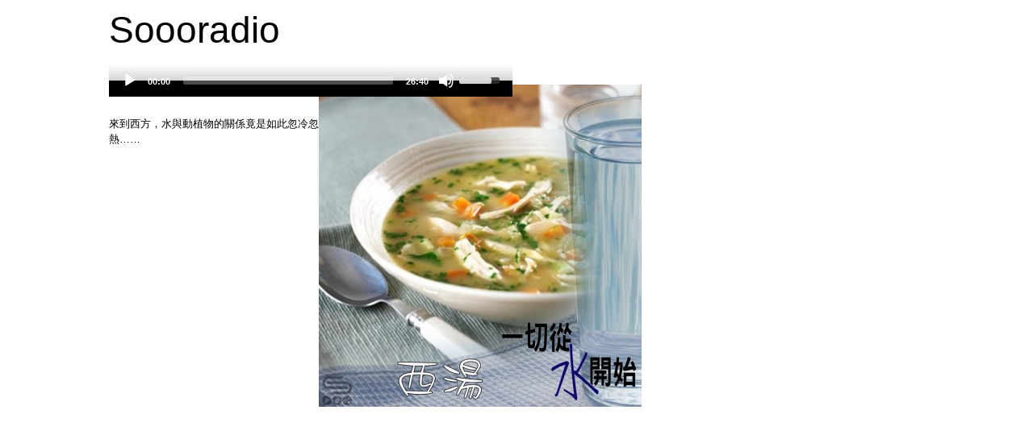

--- FILE ---
content_type: text/html; charset=utf-8
request_url: https://v2.soooradio.net/sermon/1708-soccstartfromwater03
body_size: 8949
content:
<!DOCTYPE html>
<html lang="en-gb" dir="ltr">
	<head>
		<meta name="viewport" content="width=device-width, initial-scale=1.0, maximum-scale=3.0, user-scalable=yes"/>
		<meta name="HandheldFriendly" content="true" />
		<meta name="apple-mobile-web-app-capable" content="YES" />
		<meta charset="utf-8" />
	<base href="https://v2.soooradio.net/sermon/1708-soccstartfromwater03" />
	<meta name="apple-itunes-app" content="app-id=1215122913" />
	<meta name="google-play-app" content="app-id=com.soooradio.app" />
	<meta name="generator" content="Joomla! - Open Source Content Management" />
	<title>西湯</title>
	<link href="/sooo/images/icon.png" rel="android-touch-icon" />
	<link href="/templates/beez3soooradio/favicon.ico" rel="shortcut icon" type="image/vnd.microsoft.icon" />
	<link href="/media/jui/css/icomoon.css" rel="stylesheet" />
	<link href="/media/smartbanner/smartbanner.css" rel="stylesheet" />
	<link href="/media/com_sermonspeaker/css/blog.css" rel="stylesheet" />
	<link href="/media/plg_sermonspeaker_mediaelement/css/mediaelementplayer.min.css" rel="stylesheet" />
	<link href="/templates/system/css/system.css?aafdd64584b36722b8a4b4731cfa9ecc" rel="stylesheet" />
	<link href="/templates/beez3soooradio/css/position.css?aafdd64584b36722b8a4b4731cfa9ecc" rel="stylesheet" />
	<link href="/templates/beez3soooradio/css/layout.css?aafdd64584b36722b8a4b4731cfa9ecc" rel="stylesheet" />
	<link href="/templates/beez3soooradio/css/print.css?aafdd64584b36722b8a4b4731cfa9ecc" rel="stylesheet" media="print" />
	<link href="/templates/beez3soooradio/css/general.css?aafdd64584b36722b8a4b4731cfa9ecc" rel="stylesheet" />
	<!--[if IE 7]><link href="/templates/beez3soooradio/css/ie7only.css?aafdd64584b36722b8a4b4731cfa9ecc" rel="stylesheet" /><![endif]-->
	<style>

	.logoheader {
		background: url('/') no-repeat right;
	}
	body {
		background: #ffffff;
	}
	</style>
	<script type="application/json" class="joomla-script-options new">{"csrf.token":"83ee5b2f2f4b1ad1dfe4df14a2fb3a71","system.paths":{"root":"","base":""},"joomla.jtext":{"TPL_BEEZ3_ALTOPEN":"is open","TPL_BEEZ3_ALTCLOSE":"is closed","TPL_BEEZ3_TEXTRIGHTOPEN":"Open info","TPL_BEEZ3_TEXTRIGHTCLOSE":"Close info","TPL_BEEZ3_FONTSIZE":"Font size","TPL_BEEZ3_BIGGER":"Bigger","TPL_BEEZ3_RESET":"Reset","TPL_BEEZ3_SMALLER":"Smaller","TPL_BEEZ3_INCREASE_SIZE":"Increase size","TPL_BEEZ3_REVERT_STYLES_TO_DEFAULT":"Revert styles to default","TPL_BEEZ3_DECREASE_SIZE":"Decrease size","TPL_BEEZ3_OPENMENU":"Open Menu","TPL_BEEZ3_CLOSEMENU":"Close Menu"}}</script>
	<script src="/media/smartbanner/smartbanner.js"></script>
	<script src="/media/jui/js/jquery.min.js?aafdd64584b36722b8a4b4731cfa9ecc"></script>
	<script src="/media/jui/js/jquery-noconflict.js?aafdd64584b36722b8a4b4731cfa9ecc"></script>
	<script src="/media/jui/js/jquery-migrate.min.js?aafdd64584b36722b8a4b4731cfa9ecc"></script>
	<script src="/media/jui/js/bootstrap.min.js?aafdd64584b36722b8a4b4731cfa9ecc"></script>
	<script src="/media/plg_sermonspeaker_mediaelement/js/mediaelement-and-player.min.js"></script>
	<script src="/media/plg_sermonspeaker_mediaelement/js/renderers/vimeo.min.js"></script>
	<script src="/media/plg_sermonspeaker_mediaelement/js/renderers/facebook.min.js"></script>
	<script src="/media/system/js/mootools-core.js?aafdd64584b36722b8a4b4731cfa9ecc"></script>
	<script src="/media/system/js/core.js?aafdd64584b36722b8a4b4731cfa9ecc"></script>
	<script src="/media/system/js/mootools-more.js?aafdd64584b36722b8a4b4731cfa9ecc"></script>
	<script src="/templates/beez3soooradio/javascript/md_stylechanger.js?aafdd64584b36722b8a4b4731cfa9ecc"></script>
	<script src="/templates/beez3soooradio/javascript/hide.js?aafdd64584b36722b8a4b4731cfa9ecc"></script>
	<script src="/templates/beez3soooradio/javascript/respond.src.js?aafdd64584b36722b8a4b4731cfa9ecc"></script>
	<script src="/templates/beez3soooradio/javascript/template.js?aafdd64584b36722b8a4b4731cfa9ecc"></script>
	<!--[if lt IE 9]><script src="/media/jui/js/html5.js?aafdd64584b36722b8a4b4731cfa9ecc"></script><![endif]-->
	<script>

				var strTitle = 'Soooradio v2.0';
				var strPrice = 'Free';
				var strInAppStore = 'On the App Store';
				var strInGooglePlay = 'In Google Play'; 
				var strInWindowStore = 'In Windows store';
				var strAuthor = '';
				var strButton = 'VIEW';
				var strIconURL = 'https://v2.soooradio.net/sooo/images/logo.png';
				var strLanguage = 'en'; 
				 
				new SmartBanner({
				  daysHidden: 0,   
				  daysReminder: 0, 
				  appStoreLanguage: strLanguage,
				  title: strTitle,
				  author: strAuthor,
				  button: strButton, 
				  store: {
					  ios: strInAppStore,
					  android: strInGooglePlay,
					  windows: strInWindowStore
				  },
				  price: {
					  ios: strPrice,
					  android: strPrice,
					   windows: strPrice
				  }
				   , theme: 'ios'
				   , icon: strIconURL
				  //, force: 'ios' // Uncomment for platform emulation
			  });
		
			jQuery(function($){ initTooltips(); $("body").on("subform-row-add", initTooltips); function initTooltips (event, container) { container = container || document;$(container).find(".hasTooltip").tooltip({"html": true,"container": "body"});} });mejs.i18n.language('en');
	var big        = '72%';
	var small      = '53%';
	var bildauf    = '/templates/beez3soooradio/images/plus.png';
	var bildzu     = '/templates/beez3soooradio/images/minus.png';
	var rightopen  = 'Open info';
	var rightclose = 'Close info';
	var altopen    = 'is open';
	var altclose   = 'is closed';

	</script>
	<meta property="og:title" content="西湯"/>
	<meta property="og:url" content="https://v2.soooradio.net/sermon/1708-soccstartfromwater03"/>
	<meta property="og:description" content=""/>
	<meta property="og:site_name" content="Soooradio v2.0"/>
	<meta property="og:image" content="https://v2.soooradio.net/sooo/images/soccstartfromwater03.jpg"/>
	<meta property="og:type" content="song"/>
	<meta property="og:audio" content="https://v2.soooradio.net/sooo/audio/soccstartfromwater03.mp3"/>
	<meta property="og:audio:title" content="西湯"/>
	<meta property="og:audio:album" content="一切從水開始"/>

	</head>
	<body id="shadow">
		<div id="all">
			<div id="back">
				<!-- header block removed -->
				<!-- end header -->
				<div id="contentarea">
					<div id="breadcrumbs">
						
					</div>

					
					<div id="wrapper2" class="shownocolumns">
						<div id="main">

							
							<div id="system-message-container">
	</div>

							<div class="item-page ss-sermon-container clearfix" itemscope itemtype="http://schema.org/CreativeWork">
			<div class="page-header">
			<h1> Soooradio </h1>
		</div>
		<!--
	<div class="page-header">
		<h2 itemprop="name">
						<a href="/sermon/1708-soccstartfromwater03" itemprop="url">
				西湯</a>
		</h2>
			</div>
	-->
	<!--
	<div class="btn-group pull-right">
		<a class="btn dropdown-toggle" data-toggle="dropdown" href="#">
			<span class="icon-cog"></span>
			<span class="caret"></span>
		</a>
		<ul class="dropdown-menu">
						<li class="email-icon"><a href="/component/mailto/?tmpl=component&amp;template=beez3soooradio&amp;link=74442ed26bdb289b5ec7cbefb136990ee756eb08" type="sermon" title="Email" onclick="window.open(this.href,'win2','width=400,height=350,menubar=yes,resizable=yes'); return false;"><span class="icon-envelope"></span> Email</a></li>
					</ul>
	</div>
	-->
	<!--
	
	<div class="article-info sermon-info muted">
		<dl class="article-info">
			<dt class="article-info-term">Details</dt>
							<dd class="ss-sermondetail-info">
					<span class="icon-drawer-2"></span>
					Series:
					Series:
											<a href="/serie/128-soccstartfromwater">
					一切從水開始</a>
									</dd>
					</dl>
	</div>
	-->
				<div class="img-polaroid pull-right item-image sermon-image">
		<img src="/sooo/images/soccstartfromwater03.jpg" onError="this.src= '/sooo/images/soccstartfromwater.jpeg' ">
		 
		</div>
			<div class="ss-sermon-player">
			<audio id="mediaspace1" class="mejs__player" preload="metadata" controls="controls" width="500" height="20" data-mejsoptions='{"showPlaylist": false, "stretching": "none", "currentMessage": "Now Playing:", "features": ["playpause", "prevtrack", "nexttrack", "current", "progress", "duration", "volume", "playlist", "fullscreen"]}'><source type="audio/mp3" data-thumbnail="/sooo/images/soccstartfromwater03.jpg" src="/sooo/audio/soccstartfromwater03.mp3" title="西湯" duration="00:26:40" description="Date: 2019-07-15"></audio>		</div>
		<br />
			<div>
			<p>來到西方，水與動植物的關係竟是如此忽冷忽熱……</p>		</div>
		</div>


						</div><!-- end main -->
					</div><!-- end wrapper -->

					
					
					<div class="wrap"></div>
				</div> <!-- end contentarea -->
			</div><!-- back -->
		</div><!-- all -->

		<div id="footer-outer">
			
			<div id="footer-sub">
				<footer id="footer">
					
				</footer><!-- end footer -->
			</div>
		</div>
		
	</body>
</html>
